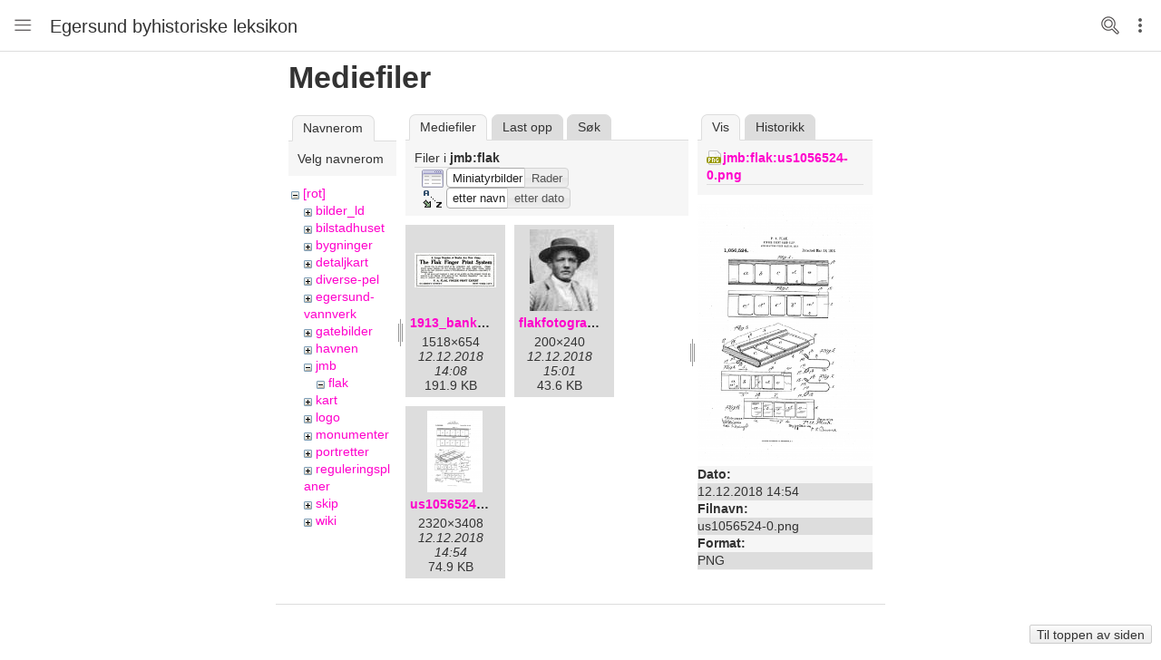

--- FILE ---
content_type: text/html; charset=utf-8
request_url: https://www.dalanefolkemuseum.no/leksikon/start?ns=jmb%3Aflak&tab_files=files&do=media&tab_details=view&image=jmb%3Aflak%3Aus1056524-0.png
body_size: 3410
content:
<!DOCTYPE html>
<html xmlns="http://www.w3.org/1999/xhtml" xml:lang="no"
  lang="no" dir="ltr" class="no-js">
<head>
    <meta charset="UTF-8" />
    <title>Velkommen til Egersund byhistoriske leksikon [Egersund byhistoriske leksikon]</title>
    <script>(function(H){H.className=H.className.replace(/\bno-js\b/,'js')})(document.documentElement)</script>
    <meta name="generator" content="DokuWiki"/>
<meta name="robots" content="noindex,nofollow"/>
<link rel="search" type="application/opensearchdescription+xml" href="/leksikon/lib/exe/opensearch.php" title="Egersund byhistoriske leksikon"/>
<link rel="start" href="/leksikon/"/>
<link rel="manifest" href="/leksikon/lib/exe/manifest.php"/>
<link rel="alternate" type="application/rss+xml" title="Siste endringer" href="/leksikon/feed.php"/>
<link rel="alternate" type="application/rss+xml" title="gjeldende navnemellomrom" href="/leksikon/feed.php?mode=list&amp;ns="/>
<link rel="alternate" type="text/html" title="Enkel HTML" href="/leksikon/_export/xhtml/start"/>
<link rel="stylesheet" type="text/css" href="/leksikon/lib/exe/css.php?t=ebl&amp;tseed=a8bcfe4175235d18fe9400b81c2840ad"/>
<!--[if gte IE 9]><!-->
<script type="text/javascript">/*<![CDATA[*/var NS='';var JSINFO = {"schemes":["http","https","telnet","gopher","wais","ftp","ed2k","irc","ldap"],"id":"start","namespace":"","ACT":"media","useHeadingNavigation":1,"useHeadingContent":1};
/*!]]>*/</script>
<script type="text/javascript" charset="utf-8" src="/leksikon/lib/exe/jquery.php?tseed=23f888679b4f1dc26eef34902aca964f"></script>
<script type="text/javascript" charset="utf-8" src="/leksikon/lib/exe/js.php?t=ebl&amp;tseed=a8bcfe4175235d18fe9400b81c2840ad"></script>
<!--<![endif]-->
    <meta name="viewport" content="width=device-width,initial-scale=1" />
    	<link rel="apple-touch-icon" sizes="57x57" href="/leksikon/apple-icon-57x57.png">
	<link rel="apple-touch-icon" sizes="60x60" href="/leksikon/apple-icon-60x60.png">
	<link rel="apple-touch-icon" sizes="72x72" href="/leksikon/apple-icon-72x72.png">
	<link rel="apple-touch-icon" sizes="76x76" href="/leksikon/apple-icon-76x76.png">
	<link rel="apple-touch-icon" sizes="114x114" href="/leksikon/apple-icon-114x114.png">
	<link rel="apple-touch-icon" sizes="120x120" href="/leksikon/apple-icon-120x120.png">
	<link rel="apple-touch-icon" sizes="144x144" href="/leksikon/apple-icon-144x144.png">
	<link rel="apple-touch-icon" sizes="152x152" href="/leksikon/apple-icon-152x152.png">
	<link rel="apple-touch-icon" sizes="180x180" href="/leksikon/apple-icon-180x180.png">
	<link rel="icon" type="image/png" sizes="192x192"  href="/leksikon/android-icon-192x192.png">
	<link rel="icon" type="image/png" sizes="32x32" href="/leksikon/favicon-32x32.png">
	<link rel="icon" type="image/png" sizes="96x96" href="/leksikon/favicon-96x96.png">
	<link rel="icon" type="image/png" sizes="16x16" href="/leksikon/favicon-16x16.png">
	<link rel="manifest" href="/leksikon/manifest.json">
	<meta name="msapplication-TileColor" content="#ffffff">
	<meta name="msapplication-TileImage" content="/leksikon/ms-icon-144x144.png">
	<meta name="theme-color" content="#ffffff">
	<link rel="shortcut icon" href="/leksikon/favicon.ico" type="image/x-icon">
	<link rel="icon" href="/leksikon/favicon.ico" type="image/x-icon">
	

    </head>

<body id="dokuwiki__top">
    <div id="dokuwiki__site" class="dokuwiki mode_media tpl_ebl   home hasSidebar">
                
        <!-- ********** HEADER ********** -->
        <div id="dokuwiki__header">
            <div class="group">
                <h1><a href="/leksikon/start"  accesskey="h" title="[H]">Egersund byhistoriske leksikon</a></h1>
                <div class="left">
                                        <button class="btn_left" accesskey="s", title="[S]">Nav</button>
                                    </div>
				<div class="search">
                <form action="/leksikon/start" method="get" role="search" class="search doku_form" id="dw__search" accept-charset="utf-8"><input type="hidden" name="do" value="search" /><input type="hidden" name="id" value="start" /><div class="no"><input name="q" type="text" class="edit" title="[F]" accesskey="f" placeholder="Søk" autocomplete="off" id="qsearch__in" value="" /><button value="1" type="submit" title="Søk">Søk</button><div id="qsearch__out" class="ajax_qsearch JSpopup"></div></div></form>            </div>
                <div class="right">
                    <button class="btn_search">Search</button>
                    <button class="btn_right" accesskey="m", title="[M]">Edit</button>
                </div>
            </div>
            
        </div><!-- /header -->

        <!-- ********** sidebar ********** -->
        <div id="sidebar_wrapper">
            <!-- ********** ASIDE ********** -->
                        <div id="dokuwiki__aside"  class="sidebar">
                                
<p>
<img src="/leksikon/_media/logo:logo_df_jpeg.jpg?w=200&amp;tok=0a9763" class="mediacenter" alt="" width="200" />
</p>

<h3 class="sectionedit1" id="egersund-byhistoriske-leksikon">Egersund byhistoriske leksikon</h3>
<div class="level3">
<ul>
<li class="level1"><div class="li"> <a href="/leksikon/start" class="wikilink1" title="start">Forsiden</a></div>
</li>
<li class="level1"><div class="li"> <a href="/leksikon/indeks" class="wikilink1" title="indeks">Innhold A-Å</a></div>
</li>
<li class="level1"><div class="li"> <a href="/leksikon/ta-kontakt" class="wikilink1" title="ta-kontakt">Ta kontakt</a></div>
</li>
<li class="level1"><div class="li"> <a href="/leksikon/om-egersund-byhistoriske-leksikon" class="wikilink1" title="om-egersund-byhistoriske-leksikon">Om leksikonet</a></div>
</li>
</ul>
<ul>
<li class="level1"><div class="li"> <a href="https://www.facebook.com/egersundbyhistoriskeleksikon" class="urlextern" title="https://www.facebook.com/egersundbyhistoriskeleksikon" rel="nofollow">Følg oss på Facebook</a></div>
</li>
<li class="level1"><div class="li"> <a href="https://dalanefolkemuseum.no" class="urlextern" title="https://dalanefolkemuseum.no" rel="nofollow">Gå til Dalane Folkemuseums nettside</a></div>
</li>
</ul>

</div>
<!-- EDIT{&quot;target&quot;:&quot;section&quot;,&quot;name&quot;:&quot;Egersund byhistoriske leksikon&quot;,&quot;hid&quot;:&quot;egersund-byhistoriske-leksikon&quot;,&quot;codeblockOffset&quot;:0,&quot;secid&quot;:1,&quot;range&quot;:&quot;43-&quot;} -->                            </div><!-- /dokuwiki__aside -->
            
            <div id="dokuwiki__tools" class="sidebar left">
                <!-- PAGE TOOLS -->
				<!-- /dokuwiki__pagetools -->
				<div id="dokuwiki__pagetools">
					<h3>Sideverktøy</h3>
                    <ul>
                        <li><a href="/leksikon/start?do=export_pdf"  class="action plugin_export_pdf" rel="nofollow" title="Eksporter til PDF"><span>Eksporter til PDF</span></a></li>                    </ul>
                </div>
				
                <!-- SITE TOOLS -->
                <div id="dokuwiki__sitetools">
                                    </div><!-- /dokuwiki__sitetools -->

                <!-- USER TOOLS -->
                                <div id="dokuwiki__usertools">
                    <h3>Brukerverktøy</h3>
                    <ul>
                        <li><a href="/leksikon/start?do=login&amp;sectok="  class="action login" rel="nofollow" title="Logg inn"><span>Logg inn</span></a></li>                    </ul>
                                    </div><!-- /dokuwiki__usertools -->
                            </div><!-- /dokuwiki__tools -->

            <div id="sidebar_bg">
            </div>

            <div id="to_top">
                <a class="nolink" href="#dokuwiki__top"><button class="button" onclick="window.scrollTo(0, 0)" title="Til toppen av siden">Til toppen av siden</button></a>            </div>
        </div><!-- /sidebar_wrapper -->

        <div class="wrapper group">
            <!-- ********** CONTENT ********** -->
            <div id="dokuwiki__content"><div class="group">
                                
                <!-- BREADCRUMBS -->
                                
                <div class="page group
                                 toc_wikipedia                ">
                    <!-- wikipage start -->
                    <div id="mediamanager__page">
<h1>Mediefiler</h1>
<div class="panel namespaces">
<h2>Navnerom</h2>
<div class="panelHeader">Velg navnerom</div>
<div class="panelContent" id="media__tree">

<ul class="idx">
<li class="media level0 open"><img src="/leksikon/lib/images/minus.gif" alt="−" /><div class="li"><a href="/leksikon/start?ns=&amp;tab_files=files&amp;do=media&amp;tab_details=view&amp;image=jmb%3Aflak%3Aus1056524-0.png" class="idx_dir">[rot]</a></div>
<ul class="idx">
<li class="media level1 closed"><img src="/leksikon/lib/images/plus.gif" alt="+" /><div class="li"><a href="/leksikon/start?ns=bilder_ld&amp;tab_files=files&amp;do=media&amp;tab_details=view&amp;image=jmb%3Aflak%3Aus1056524-0.png" class="idx_dir">bilder_ld</a></div></li>
<li class="media level1 closed"><img src="/leksikon/lib/images/plus.gif" alt="+" /><div class="li"><a href="/leksikon/start?ns=bilstadhuset&amp;tab_files=files&amp;do=media&amp;tab_details=view&amp;image=jmb%3Aflak%3Aus1056524-0.png" class="idx_dir">bilstadhuset</a></div></li>
<li class="media level1 closed"><img src="/leksikon/lib/images/plus.gif" alt="+" /><div class="li"><a href="/leksikon/start?ns=bygninger&amp;tab_files=files&amp;do=media&amp;tab_details=view&amp;image=jmb%3Aflak%3Aus1056524-0.png" class="idx_dir">bygninger</a></div></li>
<li class="media level1 closed"><img src="/leksikon/lib/images/plus.gif" alt="+" /><div class="li"><a href="/leksikon/start?ns=detaljkart&amp;tab_files=files&amp;do=media&amp;tab_details=view&amp;image=jmb%3Aflak%3Aus1056524-0.png" class="idx_dir">detaljkart</a></div></li>
<li class="media level1 closed"><img src="/leksikon/lib/images/plus.gif" alt="+" /><div class="li"><a href="/leksikon/start?ns=diverse-pel&amp;tab_files=files&amp;do=media&amp;tab_details=view&amp;image=jmb%3Aflak%3Aus1056524-0.png" class="idx_dir">diverse-pel</a></div></li>
<li class="media level1 closed"><img src="/leksikon/lib/images/plus.gif" alt="+" /><div class="li"><a href="/leksikon/start?ns=egersund-vannverk&amp;tab_files=files&amp;do=media&amp;tab_details=view&amp;image=jmb%3Aflak%3Aus1056524-0.png" class="idx_dir">egersund-vannverk</a></div></li>
<li class="media level1 closed"><img src="/leksikon/lib/images/plus.gif" alt="+" /><div class="li"><a href="/leksikon/start?ns=gatebilder&amp;tab_files=files&amp;do=media&amp;tab_details=view&amp;image=jmb%3Aflak%3Aus1056524-0.png" class="idx_dir">gatebilder</a></div></li>
<li class="media level1 closed"><img src="/leksikon/lib/images/plus.gif" alt="+" /><div class="li"><a href="/leksikon/start?ns=havnen&amp;tab_files=files&amp;do=media&amp;tab_details=view&amp;image=jmb%3Aflak%3Aus1056524-0.png" class="idx_dir">havnen</a></div></li>
<li class="media level1 open"><img src="/leksikon/lib/images/minus.gif" alt="−" /><div class="li"><a href="/leksikon/start?ns=jmb&amp;tab_files=files&amp;do=media&amp;tab_details=view&amp;image=jmb%3Aflak%3Aus1056524-0.png" class="idx_dir">jmb</a></div>
<ul class="idx">
<li class="media level2 open"><img src="/leksikon/lib/images/minus.gif" alt="−" /><div class="li"><a href="/leksikon/start?ns=jmb%3Aflak&amp;tab_files=files&amp;do=media&amp;tab_details=view&amp;image=jmb%3Aflak%3Aus1056524-0.png" class="idx_dir">flak</a></div></li>
</ul>
</li>
<li class="media level1 closed"><img src="/leksikon/lib/images/plus.gif" alt="+" /><div class="li"><a href="/leksikon/start?ns=kart&amp;tab_files=files&amp;do=media&amp;tab_details=view&amp;image=jmb%3Aflak%3Aus1056524-0.png" class="idx_dir">kart</a></div></li>
<li class="media level1 closed"><img src="/leksikon/lib/images/plus.gif" alt="+" /><div class="li"><a href="/leksikon/start?ns=logo&amp;tab_files=files&amp;do=media&amp;tab_details=view&amp;image=jmb%3Aflak%3Aus1056524-0.png" class="idx_dir">logo</a></div></li>
<li class="media level1 closed"><img src="/leksikon/lib/images/plus.gif" alt="+" /><div class="li"><a href="/leksikon/start?ns=monumenter&amp;tab_files=files&amp;do=media&amp;tab_details=view&amp;image=jmb%3Aflak%3Aus1056524-0.png" class="idx_dir">monumenter</a></div></li>
<li class="media level1 closed"><img src="/leksikon/lib/images/plus.gif" alt="+" /><div class="li"><a href="/leksikon/start?ns=portretter&amp;tab_files=files&amp;do=media&amp;tab_details=view&amp;image=jmb%3Aflak%3Aus1056524-0.png" class="idx_dir">portretter</a></div></li>
<li class="media level1 closed"><img src="/leksikon/lib/images/plus.gif" alt="+" /><div class="li"><a href="/leksikon/start?ns=reguleringsplaner&amp;tab_files=files&amp;do=media&amp;tab_details=view&amp;image=jmb%3Aflak%3Aus1056524-0.png" class="idx_dir">reguleringsplaner</a></div></li>
<li class="media level1 closed"><img src="/leksikon/lib/images/plus.gif" alt="+" /><div class="li"><a href="/leksikon/start?ns=skip&amp;tab_files=files&amp;do=media&amp;tab_details=view&amp;image=jmb%3Aflak%3Aus1056524-0.png" class="idx_dir">skip</a></div></li>
<li class="media level1 closed"><img src="/leksikon/lib/images/plus.gif" alt="+" /><div class="li"><a href="/leksikon/start?ns=wiki&amp;tab_files=files&amp;do=media&amp;tab_details=view&amp;image=jmb%3Aflak%3Aus1056524-0.png" class="idx_dir">wiki</a></div></li>
</ul></li>
</ul>
</div>
</div>
<div class="panel filelist">
<h2 class="a11y">Mediefiler</h2>
<ul class="tabs">
<li><strong>Mediefiler</strong></li>
<li><a href="/leksikon/start?tab_files=upload&amp;do=media&amp;tab_details=view&amp;image=jmb%3Aflak%3Aus1056524-0.png&amp;ns=jmb%3Aflak">Last opp</a></li>
<li><a href="/leksikon/start?tab_files=search&amp;do=media&amp;tab_details=view&amp;image=jmb%3Aflak%3Aus1056524-0.png&amp;ns=jmb%3Aflak">Søk</a></li>
</ul>
<div class="panelHeader">
<h3>Filer i <strong>jmb:flak</strong></h3>
<form class="options" method="get" action="/leksikon/start" accept-charset="utf-8"><div class="no">
<input type="hidden" name="do" value="media" /><input type="hidden" name="tab_files" value="files" /><input type="hidden" name="tab_details" value="view" /><input type="hidden" name="image" value="jmb:flak:us1056524-0.png" /><input type="hidden" name="ns" value="jmb:flak" /><ul>
<li class="listType"><label class="thumbs" for="listType__thumbs"><input type="radio" id="listType__thumbs" name="list_dwmedia" value="thumbs" checked="checked" /> <span>Miniatyrbilder</span></label>
<label class="rows" for="listType__rows"><input type="radio" id="listType__rows" name="list_dwmedia" value="rows" /> <span>Rader</span></label>
</li>
<li class="sortBy"><label class="name" for="sortBy__name"><input type="radio" id="sortBy__name" name="sort_dwmedia" value="name" checked="checked" /> <span>etter navn</span></label>
<label class="date" for="sortBy__date"><input type="radio" id="sortBy__date" name="sort_dwmedia" value="date" /> <span>etter dato</span></label>
</li>
<li><button type="submit">Bruk</button>
</li>
</ul>
</div></form>
</div>
<div class="panelContent">
<ul class="thumbs"><li><dl title="jmb:flak:1913_bankers_magazine_volume_86.jpg">
<dt><a id="l_:jmb:flak:1913_bankers_magazine_volume_86.jpg" class="image thumb" href="/leksikon/start?image=jmb%3Aflak%3A1913_bankers_magazine_volume_86.jpg&amp;ns=jmb%3Aflak&amp;tab_details=view&amp;do=media&amp;tab_files=files"><img src="/leksikon/_media/jmb:flak:1913_bankers_magazine_volume_86.jpg?w=90&amp;h=38&amp;t=1544620086&amp;tok=6c4540" alt="jmb:flak:1913_bankers_magazine_volume_86.jpg" /></a></dt>
<dd class="name"><a href="/leksikon/start?image=jmb%3Aflak%3A1913_bankers_magazine_volume_86.jpg&amp;ns=jmb%3Aflak&amp;tab_details=view&amp;do=media&amp;tab_files=files" id="h_:jmb:flak:1913_bankers_magazine_volume_86.jpg">1913_bankers_magazine_volume_86.jpg</a></dd>
<dd class="size">1518&#215;654</dd>
<dd class="date">12.12.2018 14:08</dd>
<dd class="filesize">191.9 KB</dd>
</dl></li>
<li><dl title="jmb:flak:flakfotografportrett.jpg">
<dt><a id="l_:jmb:flak:flakfotografportrett.jpg" class="image thumb" href="/leksikon/start?image=jmb%3Aflak%3Aflakfotografportrett.jpg&amp;ns=jmb%3Aflak&amp;tab_details=view&amp;do=media&amp;tab_files=files"><img src="/leksikon/_media/jmb:flak:flakfotografportrett.jpg?w=75&amp;h=90&amp;t=1544623261&amp;tok=7c6328" alt="jmb:flak:flakfotografportrett.jpg" /></a></dt>
<dd class="name"><a href="/leksikon/start?image=jmb%3Aflak%3Aflakfotografportrett.jpg&amp;ns=jmb%3Aflak&amp;tab_details=view&amp;do=media&amp;tab_files=files" id="h_:jmb:flak:flakfotografportrett.jpg">flakfotografportrett.jpg</a></dd>
<dd class="size">200&#215;240</dd>
<dd class="date">12.12.2018 15:01</dd>
<dd class="filesize">43.6 KB</dd>
</dl></li>
<li><dl title="jmb:flak:us1056524-0.png">
<dt><a id="l_:jmb:flak:us1056524-0.png" class="image thumb" href="/leksikon/start?image=jmb%3Aflak%3Aus1056524-0.png&amp;ns=jmb%3Aflak&amp;tab_details=view&amp;do=media&amp;tab_files=files"><img src="/leksikon/_media/jmb:flak:us1056524-0.png?w=61&amp;h=90&amp;t=1544622847&amp;tok=e1020d" alt="jmb:flak:us1056524-0.png" /></a></dt>
<dd class="name"><a href="/leksikon/start?image=jmb%3Aflak%3Aus1056524-0.png&amp;ns=jmb%3Aflak&amp;tab_details=view&amp;do=media&amp;tab_files=files" id="h_:jmb:flak:us1056524-0.png">us1056524-0.png</a></dd>
<dd class="size">2320&#215;3408</dd>
<dd class="date">12.12.2018 14:54</dd>
<dd class="filesize">74.9 KB</dd>
</dl></li>
</ul>
</div>
</div>
<div class="panel file">
<h2 class="a11y">Fil</h2>
<ul class="tabs">
<li><strong>Vis</strong></li>
<li><a href="/leksikon/start?tab_details=history&amp;do=media&amp;tab_files=files&amp;image=jmb%3Aflak%3Aus1056524-0.png&amp;ns=jmb%3Aflak">Historikk</a></li>
</ul>
<div class="panelHeader"><h3><strong><a href="/leksikon/_media/jmb:flak:us1056524-0.png" class="select mediafile mf_png" title="Vis original fil">jmb:flak:us1056524-0.png</a></strong></h3></div>
<div class="panelContent">
<div class="image"><a href="/leksikon/_media/jmb:flak:us1056524-0.png?t=1544622847&amp;w=340&amp;h=500&amp;tok=1c77e9" target="_blank" title="Vis original fil"><img src="/leksikon/_media/jmb:flak:us1056524-0.png?t=1544622847&amp;w=340&amp;h=500&amp;tok=1c77e9" alt="" style="max-width: 340px;" /></a></div>
<ul class="actions">
</ul>
<dl>
<dt>Dato:</dt><dd>12.12.2018 14:54</dd>
<dt>Filnavn:</dt><dd>us1056524-0.png</dd>
<dt>Format:</dt><dd>PNG</dd>
<dt>Størrelse:</dt><dd>75KB</dd>
<dt>Bredde:</dt><dd>2320</dd>
<dt>Høyde:</dt><dd>3408</dd>
</dl>
<dl>
<dt>Referanser for:</dt><dd>Ingen data funnet.</dd></dl>
</div>
</div>
</div>

                    <!-- wikipage stop -->
                </div>

                                            </div></div><!-- /content -->

            <!-- ********** FOOTER ********** -->
            <div id="dokuwiki__footer">
                                <div class="doc"></div>
                                                                <div class="footer">
                                </div>
            </div><!-- /footer -->

                    </div><!-- /wrapper -->

    </div><!-- /site -->

    <div class="no"><img src="/leksikon/lib/exe/indexer.php?id=start&amp;1769979982" width="2" height="1" alt="" /></div>
</body>
</html>
